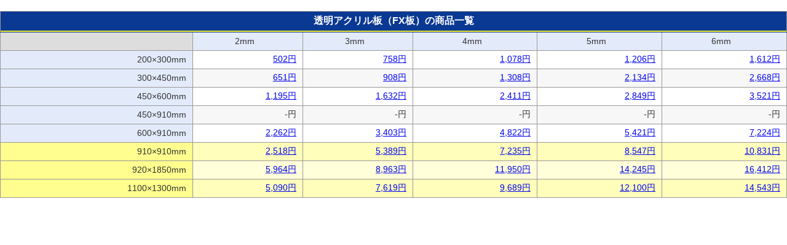

--- FILE ---
content_type: text/html
request_url: https://www.orbiter1.jp/parts/item/akuriru-fx-hyo.html
body_size: 908
content:
<!doctype html>
<html>
<head>
<meta http-equiv="Content-Type" content="text/html; charset=UTF-8">
<meta name="GENERATOR" content="JustSystems Homepage Builder Version 21.0.5.0 for Windows">
<title></title>
<link href="../css/style.css" rel="stylesheet" type="text/css" />
</head>
<body>　
<table class="item_tbl">
  <thead>
    <tr>
      <th colspan="6"><span>透明アクリル板（FX板）の商品一覧</span></th>
    </tr>
  </thead>
  <tbody>
    <tr class="header_row tbl_row">
      <td class="blank_cell">&nbsp;</td>
      <td>2mm</td>
      <td>3mm</td>
      <td>4mm</td>
      <td>5mm</td>
      <td>6mm</td>
    </tr>
    <tr class="eins_odd_row tbl_row">
      <td class="eins_header_col">200×300mm</td>
      <td><a target="_top" href="/SHOP/a-fx-0001.html">502円</a></td>
      <td><a target="_top" href="/SHOP/a-fx-0007.html">758円</a></td>
      <td><a target="_top" href="/SHOP/a-fx-0008.html">1,078円</a></td>
      <td><a target="_top" href="/SHOP/a-fx-0016.html">1,206円</a></td>
      <td><a target="_top" href="/SHOP/a-fx-0023.html">1,612円</a></td>
    </tr>
    <tr class="eins_even_row tbl_row">
      <td class="eins_header_col">300×450mm</td>
      <td><a target="_top" href="/SHOP/a-fx-0002a.html">651円</a></td>
      <td><a target="_top" href="/SHOP/a-fx-0008a.html">908円</a></td>
      <td><a target="_top" href="/SHOP/a-fx-0009.html">1,308円</a></td>
      <td><a target="_top" href="/SHOP/a-fx-0017.html">2,134円</a></td>
      <td><a target="_top" href="/SHOP/a-fx-0024.html">2,668円</a></td>
    </tr>
    <tr class="eins_odd_row tbl_row">
      <td class="eins_header_col">450×600mm</td>
      <td><a target="_top" href="/SHOP/a-fx-0002.html">1,195円</a></td>
      <td><a target="_top" href="/SHOP/a-fx-0009a.html">1,632円</a></td>
      <td><a target="_top" href="/SHOP/a-fx-0010.html">2,411円</a></td>
      <td><a target="_top" href="/SHOP/a-fx-0018.html">2,849円</a></td>
      <td><a target="_top" href="/SHOP/a-fx-0025.html">3,521円</a></td>
    </tr>
    <tr class="eins_even_row tbl_row">
      <td class="eins_header_col">450×910mm</td>
      <td>-円</td>
      <td>-円</td>
      <td>-円</td>
      <td>-円</td>
      <td>-円</td>
    </tr>
    <tr class="eins_odd_row tbl_row">
      <td class="eins_header_col">600×910mm</td>
      <td><a target="_top" href="/SHOP/a-fx-0003.html">2,262円</a></td>
      <td><a target="_top" href="/SHOP/a-fx-0010a.html">3,403円</a></td>
      <td><a target="_top" href="/SHOP/a-fx-0011.html">4,822円</a></td>
      <td><a target="_top" href="/SHOP/a-fx-0019.html">5,421円</a></td>
      <td><a target="_top" href="/SHOP/a-fx-0026.html">7,224円</a></td>
    </tr>
    <tr class="zwei_even_row tbl_row">
      <td class="zwei_header_col">910×910mm</td>
      <td><a target="_top" href="/SHOP/a-fx-0004.html">2,518円</a></td>
      <td><a target="_top" href="/SHOP/a-fx-0012a.html">5,389円</a></td>
      <td><a target="_top" href="/SHOP/a-fx-0012.html">7,235円</a></td>
      <td><a target="_top" href="/SHOP/a-fx-0020.html">8,547円</a></td>
      <td><a target="_top" href="/SHOP/a-fx-0027.html">10,831円</a></td>
    </tr>
    <tr class="zwei_odd_row tbl_row">
      <td class="zwei_header_col">920×1850mm</td>
      <td><a target="_top" href="/SHOP/a-fx-0005.html">5,964円</a></td>
      <td><a target="_top" href="/SHOP/a-fx-0013a.html">8,963円</a></td>
      <td><a target="_top" href="/SHOP/a-fx-0013.html">11,950円</a></td>
      <td><a target="_top" href="/SHOP/a-fx-0021.html">14,245円</a></td>
      <td><a target="_top" href="/SHOP/a-fx-0028.html">16,412円</a></td>
    </tr>
    <tr class="zwei_even_row tbl_row">
      <td class="zwei_header_col">1100×1300mm</td>
      <td><a target="_top" href="/SHOP/a-fx-0006.html">5,090円</a></td>
      <td><a target="_top" href="/SHOP/a-fx-0014a.html">7,619円</a></td>
      <td><a target="_top" href="/SHOP/a-fx-0014.html">9,689円</a></td>
      <td><a target="_top" href="/SHOP/a-fx-0022.html">12,100円</a></td>
      <td><a target="_top" href="/SHOP/a-fx-0029.html">14,543円</a></td>
    </tr>
  </tbody>
</table>
</body>
</html>


--- FILE ---
content_type: text/css
request_url: https://www.orbiter1.jp/parts/css/style.css
body_size: 859
content:
@charset "utf-8";

* {
	margin: 0;
	padding: 0;
}

body {
	font-family: 'ヒラギノ角ゴ Pro W3','Hiragino Kaku Gothic Pro','メイリオ',Meiryo,'ＭＳ Ｐゴシック',sans-serif;
}

a:hover img {
    opacity: .70;
    filter: alpha(opacity=70);
    -ms-filter: "alpha(opacity=70)";
    -khtml-opacity: .70;
    -moz-opacity: .70;
    cunster: pointer;
}

.item_tbl {
	width: 100%;
	font-size:14px;
	color:#333;
	border-collapse:collapse;
	margin-bottom: 15px;
	border: 1px #9b9898 solid;
	word-break: break-all;
}

.size_tbl {
	width: 100%;
	font-size:14px;
	color:#333;
	border-collapse:collapse;
	margin-bottom: 15px;
	border: 1px #ffffff solid;
}

.item_tbl td {
	border: 1px #9b9898 solid;
	padding-right: 10px;
}

.item_tbl tr th,
.size_tbl tr th {
	padding:0;
	color:#FFFFFF;
	font-size:16px;
	height:32px;
	background-color: #0A3993;
	border-bottom:1px solid #0A3993;
}

.item_tbl tr th span,
.size_tbl tr th span {
	display:block;
	border-bottom:2px solid #F0EB2F;
	padding:5px 10px;
}

.item_tbl tbody {
	text-align:right;
	background:#FFFFFF;
}

.item_tbl .blank_cell {
	background:#DDDDDD;
}

.item_tbl .tbl_row {
	height:30px;
}

.item_tbl .header_row {
	background:#E3EBFB;
	text-align:center;
	padding: 0px;
}

.item_tbl .eins_header_col {
	background:#E3EBFB;
}

.item_tbl .eins_odd_row {
}

.item_tbl .eins_even_row {
	background:#F7F7F7;
}

.item_tbl .zwei_header_col {
	background:#FFFE8E;
}

.item_tbl .zwei_odd_row {
	background:#FFFFD9;
}

.item_tbl .zwei_even_row {
	background:#FFFFBB;
}

.size_tbl .data_col {
	width: 33%;
	border: 1px #9b9898 solid;
}

.size_tbl .data_col table {
	width: 100%;
}

.size_tbl .margin_row {
	height: 5px;
}

.oogata_tbl,
.cut_tbl,
.soryo_tbl {
	border-collapse: collapse;
	border: 1px #9b9898 solid;
	width: 100%;
}

.oogata_tbl .header,
.cut_tbl .header, 
.soryo_tbl .header {
	font-size: 24px;
	background-color: #EEEEEE;
	padding: 10px 0 10px 10px;
	border: 1px #9b9898 solid;
}

.oogata_tbl .description {
	font-size: 16px;
	padding: 10px 0 10px 10px;
}

.oogata_tbl .description p {
	margin: 10px 0;
}

.cut_tbl .description, 
.soryo_tbl .description {
	font-size: 14px;
	padding: 10px 0 10px 10px;
}

@media screen and (max-width: 768px) {

	.size_tbl .data_col table tbody td {
		display: block;
		text-align: center;
	}

}